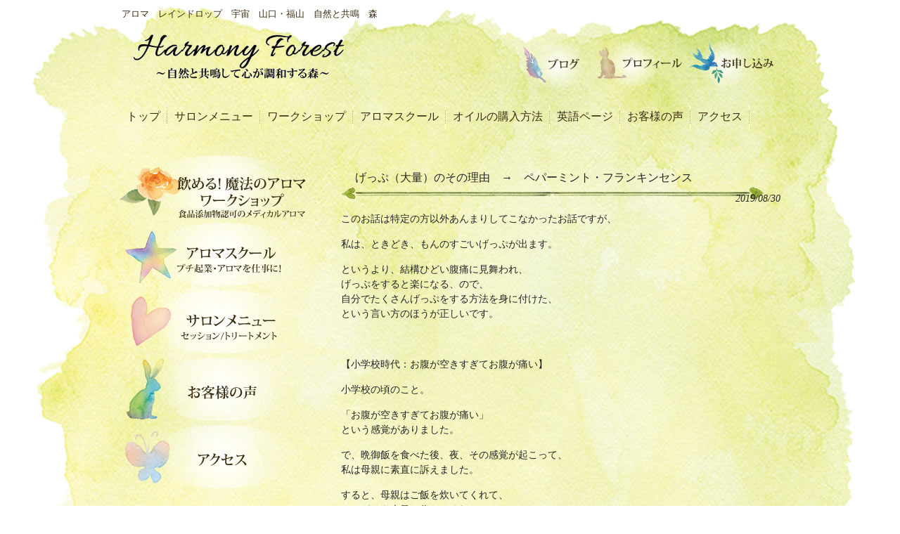

--- FILE ---
content_type: text/html; charset=UTF-8
request_url: https://infinity-harmony.com/2019/08/30/%E3%81%92%E3%81%A3%E3%81%B7%EF%BC%88%E5%A4%A7%E9%87%8F%EF%BC%89%E3%81%AE%E3%81%9D%E3%81%AE%E7%90%86%E7%94%B1%E3%80%80%E2%86%92%E3%80%80%E3%83%9A%E3%83%91%E3%83%BC%E3%83%9F%E3%83%B3%E3%83%88%E3%83%BB/
body_size: 13037
content:
<!DOCTYPE html>
<html dir="ltr" lang="ja" prefix="og: https://ogp.me/ns#">
<head>
<meta charset="UTF-8">
<meta name="viewport" content="width=device-width, user-scalable=yes, maximum-scale=1.0, minimum-scale=1.0">
<meta name="description" content="げっぷ（大量）のその理由 → ペパーミント・フランキンセンス | アロマ レインドロップ Harmony Forest 山口・福山 - アロマ　レインドロップ　宇宙　山口・福山　自然と共鳴　森">
<title>げっぷ（大量）のその理由 → ペパーミント・フランキンセンス | アロマ レインドロップ Harmony Forest 山口・福山アロマ　レインドロップ　Harmony Forest 山口・福山</title>
<link rel="profile" href="http://gmpg.org/xfn/11">
<link rel="stylesheet" type="text/css" media="all" href="https://infinity-harmony.com/wp-content/themes/smart102/style.css">
<link rel="pingback" href="https://infinity-harmony.com/xmlrpc.php">
<!--[if lt IE 9]>
<script src="https://infinity-harmony.com/wp-content/themes/smart102/js/html5.js"></script>
<script src="https://infinity-harmony.com/wp-content/themes/smart102/js/css3-mediaqueries.js"></script>
<![endif]-->

		<!-- All in One SEO 4.9.3 - aioseo.com -->
	<meta name="robots" content="max-image-preview:large" />
	<meta name="author" content="wakokoro872"/>
	<link rel="canonical" href="https://infinity-harmony.com/2019/08/30/%e3%81%92%e3%81%a3%e3%81%b7%ef%bc%88%e5%a4%a7%e9%87%8f%ef%bc%89%e3%81%ae%e3%81%9d%e3%81%ae%e7%90%86%e7%94%b1%e3%80%80%e2%86%92%e3%80%80%e3%83%9a%e3%83%91%e3%83%bc%e3%83%9f%e3%83%b3%e3%83%88%e3%83%bb/" />
	<meta name="generator" content="All in One SEO (AIOSEO) 4.9.3" />
		<meta property="og:locale" content="ja_JP" />
		<meta property="og:site_name" content="アロマ　レインドロップ　Harmony Forest 山口・福山 | アロマ　レインドロップ　宇宙　山口・福山　自然と共鳴　森" />
		<meta property="og:type" content="article" />
		<meta property="og:title" content="げっぷ（大量）のその理由 → ペパーミント・フランキンセンス | アロマ レインドロップ Harmony Forest 山口・福山" />
		<meta property="og:url" content="https://infinity-harmony.com/2019/08/30/%e3%81%92%e3%81%a3%e3%81%b7%ef%bc%88%e5%a4%a7%e9%87%8f%ef%bc%89%e3%81%ae%e3%81%9d%e3%81%ae%e7%90%86%e7%94%b1%e3%80%80%e2%86%92%e3%80%80%e3%83%9a%e3%83%91%e3%83%bc%e3%83%9f%e3%83%b3%e3%83%88%e3%83%bb/" />
		<meta property="article:published_time" content="2019-08-30T04:00:55+00:00" />
		<meta property="article:modified_time" content="2019-08-30T04:00:55+00:00" />
		<meta name="twitter:card" content="summary" />
		<meta name="twitter:title" content="げっぷ（大量）のその理由 → ペパーミント・フランキンセンス | アロマ レインドロップ Harmony Forest 山口・福山" />
		<script type="application/ld+json" class="aioseo-schema">
			{"@context":"https:\/\/schema.org","@graph":[{"@type":"Article","@id":"https:\/\/infinity-harmony.com\/2019\/08\/30\/%e3%81%92%e3%81%a3%e3%81%b7%ef%bc%88%e5%a4%a7%e9%87%8f%ef%bc%89%e3%81%ae%e3%81%9d%e3%81%ae%e7%90%86%e7%94%b1%e3%80%80%e2%86%92%e3%80%80%e3%83%9a%e3%83%91%e3%83%bc%e3%83%9f%e3%83%b3%e3%83%88%e3%83%bb\/#article","name":"\u3052\u3063\u3077\uff08\u5927\u91cf\uff09\u306e\u305d\u306e\u7406\u7531 \u2192 \u30da\u30d1\u30fc\u30df\u30f3\u30c8\u30fb\u30d5\u30e9\u30f3\u30ad\u30f3\u30bb\u30f3\u30b9 | \u30a2\u30ed\u30de \u30ec\u30a4\u30f3\u30c9\u30ed\u30c3\u30d7 Harmony Forest \u5c71\u53e3\u30fb\u798f\u5c71","headline":"\u3052\u3063\u3077\uff08\u5927\u91cf\uff09\u306e\u305d\u306e\u7406\u7531\u3000\u2192\u3000\u30da\u30d1\u30fc\u30df\u30f3\u30c8\u30fb\u30d5\u30e9\u30f3\u30ad\u30f3\u30bb\u30f3\u30b9","author":{"@id":"https:\/\/infinity-harmony.com\/author\/wakokoro872\/#author"},"publisher":{"@id":"https:\/\/infinity-harmony.com\/#organization"},"image":{"@type":"ImageObject","url":"https:\/\/infinity-harmony.com\/wp-content\/uploads\/2019\/08\/S__28164098-e1567137335133.jpg","width":100,"height":133},"datePublished":"2019-08-30T13:00:55+09:00","dateModified":"2019-08-30T13:00:55+09:00","inLanguage":"ja","mainEntityOfPage":{"@id":"https:\/\/infinity-harmony.com\/2019\/08\/30\/%e3%81%92%e3%81%a3%e3%81%b7%ef%bc%88%e5%a4%a7%e9%87%8f%ef%bc%89%e3%81%ae%e3%81%9d%e3%81%ae%e7%90%86%e7%94%b1%e3%80%80%e2%86%92%e3%80%80%e3%83%9a%e3%83%91%e3%83%bc%e3%83%9f%e3%83%b3%e3%83%88%e3%83%bb\/#webpage"},"isPartOf":{"@id":"https:\/\/infinity-harmony.com\/2019\/08\/30\/%e3%81%92%e3%81%a3%e3%81%b7%ef%bc%88%e5%a4%a7%e9%87%8f%ef%bc%89%e3%81%ae%e3%81%9d%e3%81%ae%e7%90%86%e7%94%b1%e3%80%80%e2%86%92%e3%80%80%e3%83%9a%e3%83%91%e3%83%bc%e3%83%9f%e3%83%b3%e3%83%88%e3%83%bb\/#webpage"},"articleSection":"\u3059\u3079\u3066\u306e\u30d6\u30ed\u30b0\uff08\u5168\u8a18\u4e8b\uff09, \uff74\uff6f\uff7e\uff9d\uff7c\uff6c\uff99\uff75\uff72\uff99\u5168\u822c"},{"@type":"BreadcrumbList","@id":"https:\/\/infinity-harmony.com\/2019\/08\/30\/%e3%81%92%e3%81%a3%e3%81%b7%ef%bc%88%e5%a4%a7%e9%87%8f%ef%bc%89%e3%81%ae%e3%81%9d%e3%81%ae%e7%90%86%e7%94%b1%e3%80%80%e2%86%92%e3%80%80%e3%83%9a%e3%83%91%e3%83%bc%e3%83%9f%e3%83%b3%e3%83%88%e3%83%bb\/#breadcrumblist","itemListElement":[{"@type":"ListItem","@id":"https:\/\/infinity-harmony.com#listItem","position":1,"name":"\u30db\u30fc\u30e0","item":"https:\/\/infinity-harmony.com","nextItem":{"@type":"ListItem","@id":"https:\/\/infinity-harmony.com\/category\/blog\/#listItem","name":"\u3059\u3079\u3066\u306e\u30d6\u30ed\u30b0\uff08\u5168\u8a18\u4e8b\uff09"}},{"@type":"ListItem","@id":"https:\/\/infinity-harmony.com\/category\/blog\/#listItem","position":2,"name":"\u3059\u3079\u3066\u306e\u30d6\u30ed\u30b0\uff08\u5168\u8a18\u4e8b\uff09","item":"https:\/\/infinity-harmony.com\/category\/blog\/","nextItem":{"@type":"ListItem","@id":"https:\/\/infinity-harmony.com\/2019\/08\/30\/%e3%81%92%e3%81%a3%e3%81%b7%ef%bc%88%e5%a4%a7%e9%87%8f%ef%bc%89%e3%81%ae%e3%81%9d%e3%81%ae%e7%90%86%e7%94%b1%e3%80%80%e2%86%92%e3%80%80%e3%83%9a%e3%83%91%e3%83%bc%e3%83%9f%e3%83%b3%e3%83%88%e3%83%bb\/#listItem","name":"\u3052\u3063\u3077\uff08\u5927\u91cf\uff09\u306e\u305d\u306e\u7406\u7531\u3000\u2192\u3000\u30da\u30d1\u30fc\u30df\u30f3\u30c8\u30fb\u30d5\u30e9\u30f3\u30ad\u30f3\u30bb\u30f3\u30b9"},"previousItem":{"@type":"ListItem","@id":"https:\/\/infinity-harmony.com#listItem","name":"\u30db\u30fc\u30e0"}},{"@type":"ListItem","@id":"https:\/\/infinity-harmony.com\/2019\/08\/30\/%e3%81%92%e3%81%a3%e3%81%b7%ef%bc%88%e5%a4%a7%e9%87%8f%ef%bc%89%e3%81%ae%e3%81%9d%e3%81%ae%e7%90%86%e7%94%b1%e3%80%80%e2%86%92%e3%80%80%e3%83%9a%e3%83%91%e3%83%bc%e3%83%9f%e3%83%b3%e3%83%88%e3%83%bb\/#listItem","position":3,"name":"\u3052\u3063\u3077\uff08\u5927\u91cf\uff09\u306e\u305d\u306e\u7406\u7531\u3000\u2192\u3000\u30da\u30d1\u30fc\u30df\u30f3\u30c8\u30fb\u30d5\u30e9\u30f3\u30ad\u30f3\u30bb\u30f3\u30b9","previousItem":{"@type":"ListItem","@id":"https:\/\/infinity-harmony.com\/category\/blog\/#listItem","name":"\u3059\u3079\u3066\u306e\u30d6\u30ed\u30b0\uff08\u5168\u8a18\u4e8b\uff09"}}]},{"@type":"Organization","@id":"https:\/\/infinity-harmony.com\/#organization","name":"\u30a2\u30ed\u30de\u3000\u30ec\u30a4\u30f3\u30c9\u30ed\u30c3\u30d7\u3000Harmony Forest \u5c71\u53e3\u30fb\u798f\u5c71","description":"\u30a2\u30ed\u30de\u3000\u30ec\u30a4\u30f3\u30c9\u30ed\u30c3\u30d7\u3000\u5b87\u5b99\u3000\u5c71\u53e3\u30fb\u798f\u5c71\u3000\u81ea\u7136\u3068\u5171\u9cf4\u3000\u68ee","url":"https:\/\/infinity-harmony.com\/"},{"@type":"Person","@id":"https:\/\/infinity-harmony.com\/author\/wakokoro872\/#author","url":"https:\/\/infinity-harmony.com\/author\/wakokoro872\/","name":"wakokoro872","image":{"@type":"ImageObject","@id":"https:\/\/infinity-harmony.com\/2019\/08\/30\/%e3%81%92%e3%81%a3%e3%81%b7%ef%bc%88%e5%a4%a7%e9%87%8f%ef%bc%89%e3%81%ae%e3%81%9d%e3%81%ae%e7%90%86%e7%94%b1%e3%80%80%e2%86%92%e3%80%80%e3%83%9a%e3%83%91%e3%83%bc%e3%83%9f%e3%83%b3%e3%83%88%e3%83%bb\/#authorImage","url":"https:\/\/secure.gravatar.com\/avatar\/c374752e0c6886489d538c1d5094da8ed5a4ba65a84112b0ebd85a2d31bf57bf?s=96&d=mm&r=g","width":96,"height":96,"caption":"wakokoro872"}},{"@type":"WebPage","@id":"https:\/\/infinity-harmony.com\/2019\/08\/30\/%e3%81%92%e3%81%a3%e3%81%b7%ef%bc%88%e5%a4%a7%e9%87%8f%ef%bc%89%e3%81%ae%e3%81%9d%e3%81%ae%e7%90%86%e7%94%b1%e3%80%80%e2%86%92%e3%80%80%e3%83%9a%e3%83%91%e3%83%bc%e3%83%9f%e3%83%b3%e3%83%88%e3%83%bb\/#webpage","url":"https:\/\/infinity-harmony.com\/2019\/08\/30\/%e3%81%92%e3%81%a3%e3%81%b7%ef%bc%88%e5%a4%a7%e9%87%8f%ef%bc%89%e3%81%ae%e3%81%9d%e3%81%ae%e7%90%86%e7%94%b1%e3%80%80%e2%86%92%e3%80%80%e3%83%9a%e3%83%91%e3%83%bc%e3%83%9f%e3%83%b3%e3%83%88%e3%83%bb\/","name":"\u3052\u3063\u3077\uff08\u5927\u91cf\uff09\u306e\u305d\u306e\u7406\u7531 \u2192 \u30da\u30d1\u30fc\u30df\u30f3\u30c8\u30fb\u30d5\u30e9\u30f3\u30ad\u30f3\u30bb\u30f3\u30b9 | \u30a2\u30ed\u30de \u30ec\u30a4\u30f3\u30c9\u30ed\u30c3\u30d7 Harmony Forest \u5c71\u53e3\u30fb\u798f\u5c71","inLanguage":"ja","isPartOf":{"@id":"https:\/\/infinity-harmony.com\/#website"},"breadcrumb":{"@id":"https:\/\/infinity-harmony.com\/2019\/08\/30\/%e3%81%92%e3%81%a3%e3%81%b7%ef%bc%88%e5%a4%a7%e9%87%8f%ef%bc%89%e3%81%ae%e3%81%9d%e3%81%ae%e7%90%86%e7%94%b1%e3%80%80%e2%86%92%e3%80%80%e3%83%9a%e3%83%91%e3%83%bc%e3%83%9f%e3%83%b3%e3%83%88%e3%83%bb\/#breadcrumblist"},"author":{"@id":"https:\/\/infinity-harmony.com\/author\/wakokoro872\/#author"},"creator":{"@id":"https:\/\/infinity-harmony.com\/author\/wakokoro872\/#author"},"image":{"@type":"ImageObject","url":"https:\/\/infinity-harmony.com\/wp-content\/uploads\/2019\/08\/S__28164098-e1567137335133.jpg","@id":"https:\/\/infinity-harmony.com\/2019\/08\/30\/%e3%81%92%e3%81%a3%e3%81%b7%ef%bc%88%e5%a4%a7%e9%87%8f%ef%bc%89%e3%81%ae%e3%81%9d%e3%81%ae%e7%90%86%e7%94%b1%e3%80%80%e2%86%92%e3%80%80%e3%83%9a%e3%83%91%e3%83%bc%e3%83%9f%e3%83%b3%e3%83%88%e3%83%bb\/#mainImage","width":100,"height":133},"primaryImageOfPage":{"@id":"https:\/\/infinity-harmony.com\/2019\/08\/30\/%e3%81%92%e3%81%a3%e3%81%b7%ef%bc%88%e5%a4%a7%e9%87%8f%ef%bc%89%e3%81%ae%e3%81%9d%e3%81%ae%e7%90%86%e7%94%b1%e3%80%80%e2%86%92%e3%80%80%e3%83%9a%e3%83%91%e3%83%bc%e3%83%9f%e3%83%b3%e3%83%88%e3%83%bb\/#mainImage"},"datePublished":"2019-08-30T13:00:55+09:00","dateModified":"2019-08-30T13:00:55+09:00"},{"@type":"WebSite","@id":"https:\/\/infinity-harmony.com\/#website","url":"https:\/\/infinity-harmony.com\/","name":"\u30a2\u30ed\u30de\u3000\u30ec\u30a4\u30f3\u30c9\u30ed\u30c3\u30d7\u3000Harmony Forest \u5c71\u53e3\u30fb\u798f\u5c71","description":"\u30a2\u30ed\u30de\u3000\u30ec\u30a4\u30f3\u30c9\u30ed\u30c3\u30d7\u3000\u5b87\u5b99\u3000\u5c71\u53e3\u30fb\u798f\u5c71\u3000\u81ea\u7136\u3068\u5171\u9cf4\u3000\u68ee","inLanguage":"ja","publisher":{"@id":"https:\/\/infinity-harmony.com\/#organization"}}]}
		</script>
		<!-- All in One SEO -->

<script type="text/javascript" id="wpp-js" src="https://infinity-harmony.com/wp-content/plugins/wordpress-popular-posts/assets/js/wpp.min.js?ver=7.3.6" data-sampling="0" data-sampling-rate="100" data-api-url="https://infinity-harmony.com/wp-json/wordpress-popular-posts" data-post-id="2933" data-token="fa0c7f55e0" data-lang="0" data-debug="0"></script>
<link rel="alternate" title="oEmbed (JSON)" type="application/json+oembed" href="https://infinity-harmony.com/wp-json/oembed/1.0/embed?url=https%3A%2F%2Finfinity-harmony.com%2F2019%2F08%2F30%2F%25e3%2581%2592%25e3%2581%25a3%25e3%2581%25b7%25ef%25bc%2588%25e5%25a4%25a7%25e9%2587%258f%25ef%25bc%2589%25e3%2581%25ae%25e3%2581%259d%25e3%2581%25ae%25e7%2590%2586%25e7%2594%25b1%25e3%2580%2580%25e2%2586%2592%25e3%2580%2580%25e3%2583%259a%25e3%2583%2591%25e3%2583%25bc%25e3%2583%259f%25e3%2583%25b3%25e3%2583%2588%25e3%2583%25bb%2F" />
<link rel="alternate" title="oEmbed (XML)" type="text/xml+oembed" href="https://infinity-harmony.com/wp-json/oembed/1.0/embed?url=https%3A%2F%2Finfinity-harmony.com%2F2019%2F08%2F30%2F%25e3%2581%2592%25e3%2581%25a3%25e3%2581%25b7%25ef%25bc%2588%25e5%25a4%25a7%25e9%2587%258f%25ef%25bc%2589%25e3%2581%25ae%25e3%2581%259d%25e3%2581%25ae%25e7%2590%2586%25e7%2594%25b1%25e3%2580%2580%25e2%2586%2592%25e3%2580%2580%25e3%2583%259a%25e3%2583%2591%25e3%2583%25bc%25e3%2583%259f%25e3%2583%25b3%25e3%2583%2588%25e3%2583%25bb%2F&#038;format=xml" />
<style id='wp-img-auto-sizes-contain-inline-css' type='text/css'>
img:is([sizes=auto i],[sizes^="auto," i]){contain-intrinsic-size:3000px 1500px}
/*# sourceURL=wp-img-auto-sizes-contain-inline-css */
</style>
<style id='wp-emoji-styles-inline-css' type='text/css'>

	img.wp-smiley, img.emoji {
		display: inline !important;
		border: none !important;
		box-shadow: none !important;
		height: 1em !important;
		width: 1em !important;
		margin: 0 0.07em !important;
		vertical-align: -0.1em !important;
		background: none !important;
		padding: 0 !important;
	}
/*# sourceURL=wp-emoji-styles-inline-css */
</style>
<style id='wp-block-library-inline-css' type='text/css'>
:root{--wp-block-synced-color:#7a00df;--wp-block-synced-color--rgb:122,0,223;--wp-bound-block-color:var(--wp-block-synced-color);--wp-editor-canvas-background:#ddd;--wp-admin-theme-color:#007cba;--wp-admin-theme-color--rgb:0,124,186;--wp-admin-theme-color-darker-10:#006ba1;--wp-admin-theme-color-darker-10--rgb:0,107,160.5;--wp-admin-theme-color-darker-20:#005a87;--wp-admin-theme-color-darker-20--rgb:0,90,135;--wp-admin-border-width-focus:2px}@media (min-resolution:192dpi){:root{--wp-admin-border-width-focus:1.5px}}.wp-element-button{cursor:pointer}:root .has-very-light-gray-background-color{background-color:#eee}:root .has-very-dark-gray-background-color{background-color:#313131}:root .has-very-light-gray-color{color:#eee}:root .has-very-dark-gray-color{color:#313131}:root .has-vivid-green-cyan-to-vivid-cyan-blue-gradient-background{background:linear-gradient(135deg,#00d084,#0693e3)}:root .has-purple-crush-gradient-background{background:linear-gradient(135deg,#34e2e4,#4721fb 50%,#ab1dfe)}:root .has-hazy-dawn-gradient-background{background:linear-gradient(135deg,#faaca8,#dad0ec)}:root .has-subdued-olive-gradient-background{background:linear-gradient(135deg,#fafae1,#67a671)}:root .has-atomic-cream-gradient-background{background:linear-gradient(135deg,#fdd79a,#004a59)}:root .has-nightshade-gradient-background{background:linear-gradient(135deg,#330968,#31cdcf)}:root .has-midnight-gradient-background{background:linear-gradient(135deg,#020381,#2874fc)}:root{--wp--preset--font-size--normal:16px;--wp--preset--font-size--huge:42px}.has-regular-font-size{font-size:1em}.has-larger-font-size{font-size:2.625em}.has-normal-font-size{font-size:var(--wp--preset--font-size--normal)}.has-huge-font-size{font-size:var(--wp--preset--font-size--huge)}.has-text-align-center{text-align:center}.has-text-align-left{text-align:left}.has-text-align-right{text-align:right}.has-fit-text{white-space:nowrap!important}#end-resizable-editor-section{display:none}.aligncenter{clear:both}.items-justified-left{justify-content:flex-start}.items-justified-center{justify-content:center}.items-justified-right{justify-content:flex-end}.items-justified-space-between{justify-content:space-between}.screen-reader-text{border:0;clip-path:inset(50%);height:1px;margin:-1px;overflow:hidden;padding:0;position:absolute;width:1px;word-wrap:normal!important}.screen-reader-text:focus{background-color:#ddd;clip-path:none;color:#444;display:block;font-size:1em;height:auto;left:5px;line-height:normal;padding:15px 23px 14px;text-decoration:none;top:5px;width:auto;z-index:100000}html :where(.has-border-color){border-style:solid}html :where([style*=border-top-color]){border-top-style:solid}html :where([style*=border-right-color]){border-right-style:solid}html :where([style*=border-bottom-color]){border-bottom-style:solid}html :where([style*=border-left-color]){border-left-style:solid}html :where([style*=border-width]){border-style:solid}html :where([style*=border-top-width]){border-top-style:solid}html :where([style*=border-right-width]){border-right-style:solid}html :where([style*=border-bottom-width]){border-bottom-style:solid}html :where([style*=border-left-width]){border-left-style:solid}html :where(img[class*=wp-image-]){height:auto;max-width:100%}:where(figure){margin:0 0 1em}html :where(.is-position-sticky){--wp-admin--admin-bar--position-offset:var(--wp-admin--admin-bar--height,0px)}@media screen and (max-width:600px){html :where(.is-position-sticky){--wp-admin--admin-bar--position-offset:0px}}

/*# sourceURL=wp-block-library-inline-css */
</style><style id='wp-block-latest-posts-inline-css' type='text/css'>
.wp-block-latest-posts{box-sizing:border-box}.wp-block-latest-posts.alignleft{margin-right:2em}.wp-block-latest-posts.alignright{margin-left:2em}.wp-block-latest-posts.wp-block-latest-posts__list{list-style:none}.wp-block-latest-posts.wp-block-latest-posts__list li{clear:both;overflow-wrap:break-word}.wp-block-latest-posts.is-grid{display:flex;flex-wrap:wrap}.wp-block-latest-posts.is-grid li{margin:0 1.25em 1.25em 0;width:100%}@media (min-width:600px){.wp-block-latest-posts.columns-2 li{width:calc(50% - .625em)}.wp-block-latest-posts.columns-2 li:nth-child(2n){margin-right:0}.wp-block-latest-posts.columns-3 li{width:calc(33.33333% - .83333em)}.wp-block-latest-posts.columns-3 li:nth-child(3n){margin-right:0}.wp-block-latest-posts.columns-4 li{width:calc(25% - .9375em)}.wp-block-latest-posts.columns-4 li:nth-child(4n){margin-right:0}.wp-block-latest-posts.columns-5 li{width:calc(20% - 1em)}.wp-block-latest-posts.columns-5 li:nth-child(5n){margin-right:0}.wp-block-latest-posts.columns-6 li{width:calc(16.66667% - 1.04167em)}.wp-block-latest-posts.columns-6 li:nth-child(6n){margin-right:0}}:root :where(.wp-block-latest-posts.is-grid){padding:0}:root :where(.wp-block-latest-posts.wp-block-latest-posts__list){padding-left:0}.wp-block-latest-posts__post-author,.wp-block-latest-posts__post-date{display:block;font-size:.8125em}.wp-block-latest-posts__post-excerpt,.wp-block-latest-posts__post-full-content{margin-bottom:1em;margin-top:.5em}.wp-block-latest-posts__featured-image a{display:inline-block}.wp-block-latest-posts__featured-image img{height:auto;max-width:100%;width:auto}.wp-block-latest-posts__featured-image.alignleft{float:left;margin-right:1em}.wp-block-latest-posts__featured-image.alignright{float:right;margin-left:1em}.wp-block-latest-posts__featured-image.aligncenter{margin-bottom:1em;text-align:center}
/*# sourceURL=https://infinity-harmony.com/wp-includes/blocks/latest-posts/style.min.css */
</style>
<style id='global-styles-inline-css' type='text/css'>
:root{--wp--preset--aspect-ratio--square: 1;--wp--preset--aspect-ratio--4-3: 4/3;--wp--preset--aspect-ratio--3-4: 3/4;--wp--preset--aspect-ratio--3-2: 3/2;--wp--preset--aspect-ratio--2-3: 2/3;--wp--preset--aspect-ratio--16-9: 16/9;--wp--preset--aspect-ratio--9-16: 9/16;--wp--preset--color--black: #000000;--wp--preset--color--cyan-bluish-gray: #abb8c3;--wp--preset--color--white: #ffffff;--wp--preset--color--pale-pink: #f78da7;--wp--preset--color--vivid-red: #cf2e2e;--wp--preset--color--luminous-vivid-orange: #ff6900;--wp--preset--color--luminous-vivid-amber: #fcb900;--wp--preset--color--light-green-cyan: #7bdcb5;--wp--preset--color--vivid-green-cyan: #00d084;--wp--preset--color--pale-cyan-blue: #8ed1fc;--wp--preset--color--vivid-cyan-blue: #0693e3;--wp--preset--color--vivid-purple: #9b51e0;--wp--preset--gradient--vivid-cyan-blue-to-vivid-purple: linear-gradient(135deg,rgb(6,147,227) 0%,rgb(155,81,224) 100%);--wp--preset--gradient--light-green-cyan-to-vivid-green-cyan: linear-gradient(135deg,rgb(122,220,180) 0%,rgb(0,208,130) 100%);--wp--preset--gradient--luminous-vivid-amber-to-luminous-vivid-orange: linear-gradient(135deg,rgb(252,185,0) 0%,rgb(255,105,0) 100%);--wp--preset--gradient--luminous-vivid-orange-to-vivid-red: linear-gradient(135deg,rgb(255,105,0) 0%,rgb(207,46,46) 100%);--wp--preset--gradient--very-light-gray-to-cyan-bluish-gray: linear-gradient(135deg,rgb(238,238,238) 0%,rgb(169,184,195) 100%);--wp--preset--gradient--cool-to-warm-spectrum: linear-gradient(135deg,rgb(74,234,220) 0%,rgb(151,120,209) 20%,rgb(207,42,186) 40%,rgb(238,44,130) 60%,rgb(251,105,98) 80%,rgb(254,248,76) 100%);--wp--preset--gradient--blush-light-purple: linear-gradient(135deg,rgb(255,206,236) 0%,rgb(152,150,240) 100%);--wp--preset--gradient--blush-bordeaux: linear-gradient(135deg,rgb(254,205,165) 0%,rgb(254,45,45) 50%,rgb(107,0,62) 100%);--wp--preset--gradient--luminous-dusk: linear-gradient(135deg,rgb(255,203,112) 0%,rgb(199,81,192) 50%,rgb(65,88,208) 100%);--wp--preset--gradient--pale-ocean: linear-gradient(135deg,rgb(255,245,203) 0%,rgb(182,227,212) 50%,rgb(51,167,181) 100%);--wp--preset--gradient--electric-grass: linear-gradient(135deg,rgb(202,248,128) 0%,rgb(113,206,126) 100%);--wp--preset--gradient--midnight: linear-gradient(135deg,rgb(2,3,129) 0%,rgb(40,116,252) 100%);--wp--preset--font-size--small: 13px;--wp--preset--font-size--medium: 20px;--wp--preset--font-size--large: 36px;--wp--preset--font-size--x-large: 42px;--wp--preset--spacing--20: 0.44rem;--wp--preset--spacing--30: 0.67rem;--wp--preset--spacing--40: 1rem;--wp--preset--spacing--50: 1.5rem;--wp--preset--spacing--60: 2.25rem;--wp--preset--spacing--70: 3.38rem;--wp--preset--spacing--80: 5.06rem;--wp--preset--shadow--natural: 6px 6px 9px rgba(0, 0, 0, 0.2);--wp--preset--shadow--deep: 12px 12px 50px rgba(0, 0, 0, 0.4);--wp--preset--shadow--sharp: 6px 6px 0px rgba(0, 0, 0, 0.2);--wp--preset--shadow--outlined: 6px 6px 0px -3px rgb(255, 255, 255), 6px 6px rgb(0, 0, 0);--wp--preset--shadow--crisp: 6px 6px 0px rgb(0, 0, 0);}:where(.is-layout-flex){gap: 0.5em;}:where(.is-layout-grid){gap: 0.5em;}body .is-layout-flex{display: flex;}.is-layout-flex{flex-wrap: wrap;align-items: center;}.is-layout-flex > :is(*, div){margin: 0;}body .is-layout-grid{display: grid;}.is-layout-grid > :is(*, div){margin: 0;}:where(.wp-block-columns.is-layout-flex){gap: 2em;}:where(.wp-block-columns.is-layout-grid){gap: 2em;}:where(.wp-block-post-template.is-layout-flex){gap: 1.25em;}:where(.wp-block-post-template.is-layout-grid){gap: 1.25em;}.has-black-color{color: var(--wp--preset--color--black) !important;}.has-cyan-bluish-gray-color{color: var(--wp--preset--color--cyan-bluish-gray) !important;}.has-white-color{color: var(--wp--preset--color--white) !important;}.has-pale-pink-color{color: var(--wp--preset--color--pale-pink) !important;}.has-vivid-red-color{color: var(--wp--preset--color--vivid-red) !important;}.has-luminous-vivid-orange-color{color: var(--wp--preset--color--luminous-vivid-orange) !important;}.has-luminous-vivid-amber-color{color: var(--wp--preset--color--luminous-vivid-amber) !important;}.has-light-green-cyan-color{color: var(--wp--preset--color--light-green-cyan) !important;}.has-vivid-green-cyan-color{color: var(--wp--preset--color--vivid-green-cyan) !important;}.has-pale-cyan-blue-color{color: var(--wp--preset--color--pale-cyan-blue) !important;}.has-vivid-cyan-blue-color{color: var(--wp--preset--color--vivid-cyan-blue) !important;}.has-vivid-purple-color{color: var(--wp--preset--color--vivid-purple) !important;}.has-black-background-color{background-color: var(--wp--preset--color--black) !important;}.has-cyan-bluish-gray-background-color{background-color: var(--wp--preset--color--cyan-bluish-gray) !important;}.has-white-background-color{background-color: var(--wp--preset--color--white) !important;}.has-pale-pink-background-color{background-color: var(--wp--preset--color--pale-pink) !important;}.has-vivid-red-background-color{background-color: var(--wp--preset--color--vivid-red) !important;}.has-luminous-vivid-orange-background-color{background-color: var(--wp--preset--color--luminous-vivid-orange) !important;}.has-luminous-vivid-amber-background-color{background-color: var(--wp--preset--color--luminous-vivid-amber) !important;}.has-light-green-cyan-background-color{background-color: var(--wp--preset--color--light-green-cyan) !important;}.has-vivid-green-cyan-background-color{background-color: var(--wp--preset--color--vivid-green-cyan) !important;}.has-pale-cyan-blue-background-color{background-color: var(--wp--preset--color--pale-cyan-blue) !important;}.has-vivid-cyan-blue-background-color{background-color: var(--wp--preset--color--vivid-cyan-blue) !important;}.has-vivid-purple-background-color{background-color: var(--wp--preset--color--vivid-purple) !important;}.has-black-border-color{border-color: var(--wp--preset--color--black) !important;}.has-cyan-bluish-gray-border-color{border-color: var(--wp--preset--color--cyan-bluish-gray) !important;}.has-white-border-color{border-color: var(--wp--preset--color--white) !important;}.has-pale-pink-border-color{border-color: var(--wp--preset--color--pale-pink) !important;}.has-vivid-red-border-color{border-color: var(--wp--preset--color--vivid-red) !important;}.has-luminous-vivid-orange-border-color{border-color: var(--wp--preset--color--luminous-vivid-orange) !important;}.has-luminous-vivid-amber-border-color{border-color: var(--wp--preset--color--luminous-vivid-amber) !important;}.has-light-green-cyan-border-color{border-color: var(--wp--preset--color--light-green-cyan) !important;}.has-vivid-green-cyan-border-color{border-color: var(--wp--preset--color--vivid-green-cyan) !important;}.has-pale-cyan-blue-border-color{border-color: var(--wp--preset--color--pale-cyan-blue) !important;}.has-vivid-cyan-blue-border-color{border-color: var(--wp--preset--color--vivid-cyan-blue) !important;}.has-vivid-purple-border-color{border-color: var(--wp--preset--color--vivid-purple) !important;}.has-vivid-cyan-blue-to-vivid-purple-gradient-background{background: var(--wp--preset--gradient--vivid-cyan-blue-to-vivid-purple) !important;}.has-light-green-cyan-to-vivid-green-cyan-gradient-background{background: var(--wp--preset--gradient--light-green-cyan-to-vivid-green-cyan) !important;}.has-luminous-vivid-amber-to-luminous-vivid-orange-gradient-background{background: var(--wp--preset--gradient--luminous-vivid-amber-to-luminous-vivid-orange) !important;}.has-luminous-vivid-orange-to-vivid-red-gradient-background{background: var(--wp--preset--gradient--luminous-vivid-orange-to-vivid-red) !important;}.has-very-light-gray-to-cyan-bluish-gray-gradient-background{background: var(--wp--preset--gradient--very-light-gray-to-cyan-bluish-gray) !important;}.has-cool-to-warm-spectrum-gradient-background{background: var(--wp--preset--gradient--cool-to-warm-spectrum) !important;}.has-blush-light-purple-gradient-background{background: var(--wp--preset--gradient--blush-light-purple) !important;}.has-blush-bordeaux-gradient-background{background: var(--wp--preset--gradient--blush-bordeaux) !important;}.has-luminous-dusk-gradient-background{background: var(--wp--preset--gradient--luminous-dusk) !important;}.has-pale-ocean-gradient-background{background: var(--wp--preset--gradient--pale-ocean) !important;}.has-electric-grass-gradient-background{background: var(--wp--preset--gradient--electric-grass) !important;}.has-midnight-gradient-background{background: var(--wp--preset--gradient--midnight) !important;}.has-small-font-size{font-size: var(--wp--preset--font-size--small) !important;}.has-medium-font-size{font-size: var(--wp--preset--font-size--medium) !important;}.has-large-font-size{font-size: var(--wp--preset--font-size--large) !important;}.has-x-large-font-size{font-size: var(--wp--preset--font-size--x-large) !important;}
/*# sourceURL=global-styles-inline-css */
</style>

<style id='classic-theme-styles-inline-css' type='text/css'>
/*! This file is auto-generated */
.wp-block-button__link{color:#fff;background-color:#32373c;border-radius:9999px;box-shadow:none;text-decoration:none;padding:calc(.667em + 2px) calc(1.333em + 2px);font-size:1.125em}.wp-block-file__button{background:#32373c;color:#fff;text-decoration:none}
/*# sourceURL=/wp-includes/css/classic-themes.min.css */
</style>
<link rel='stylesheet' id='wordpress-popular-posts-css-css' href='https://infinity-harmony.com/wp-content/plugins/wordpress-popular-posts/assets/css/wpp.css?ver=7.3.6' type='text/css' media='all' />
<link rel="https://api.w.org/" href="https://infinity-harmony.com/wp-json/" /><link rel="alternate" title="JSON" type="application/json" href="https://infinity-harmony.com/wp-json/wp/v2/posts/2933" /><link rel="EditURI" type="application/rsd+xml" title="RSD" href="https://infinity-harmony.com/xmlrpc.php?rsd" />
<link rel='shortlink' href='https://infinity-harmony.com/?p=2933' />
            <style id="wpp-loading-animation-styles">@-webkit-keyframes bgslide{from{background-position-x:0}to{background-position-x:-200%}}@keyframes bgslide{from{background-position-x:0}to{background-position-x:-200%}}.wpp-widget-block-placeholder,.wpp-shortcode-placeholder{margin:0 auto;width:60px;height:3px;background:#dd3737;background:linear-gradient(90deg,#dd3737 0%,#571313 10%,#dd3737 100%);background-size:200% auto;border-radius:3px;-webkit-animation:bgslide 1s infinite linear;animation:bgslide 1s infinite linear}</style>
            <script src="https://infinity-harmony.com/wp-content/themes/smart102/js/script.js"></script>
</head>
<body>
<header id="header" role="banner">
	<div class="inner">
		<hgroup>
			<h1>アロマ　レインドロップ　宇宙　山口・福山　自然と共鳴　森</h1>
      <h2><a href="https://infinity-harmony.com/" title="アロマ　レインドロップ　Harmony Forest 山口・福山" rel="home"><img src="http://infinity-harmony.com/wp-content/uploads/2016/11/logo-3.gif" width="300px"></a></h2>
    </hgroup><div id="topmenu"><a href="http://ws.formzu.net/fgen/S70437216/" target="_blank"><img src="http://infinity-harmony.com/wp-content/uploads/2016/11/contact-3.png" width="120px"></a><a href="/profile"><img src="http://infinity-harmony.com/wp-content/uploads/2016/11/profile-3.png" width="120px"></a><a href="http://harmonyforest88.seesaa.net/" target="_blank"><img src="http://infinity-harmony.com/wp-content/uploads/2016/11/blog-6.png" width="98px" class="blogmenu"></a></div>
	</div>
</header>

  <nav id="mainNav">
    <div class="inner">
    <a class="menu" id="menu"><span>MENU</span></a>
		<div class="panel">   
    <ul><li id="menu-item-41" class="menu-item menu-item-type-custom menu-item-object-custom menu-item-home menu-item-41"><a href="http://infinity-harmony.com"><span>トップ</span></a></li>
<li id="menu-item-39" class="menu-item menu-item-type-post_type menu-item-object-page menu-item-39"><a href="https://infinity-harmony.com/menu/"><span>サロンメニュー</span></a></li>
<li id="menu-item-38" class="menu-item menu-item-type-post_type menu-item-object-page menu-item-38"><a href="https://infinity-harmony.com/ws/"><span>ワークショップ</span></a></li>
<li id="menu-item-34" class="menu-item menu-item-type-post_type menu-item-object-page menu-item-34"><a href="https://infinity-harmony.com/school/"><span>アロマスクール</span></a></li>
<li id="menu-item-44" class="menu-item menu-item-type-post_type menu-item-object-page menu-item-44"><a href="https://infinity-harmony.com/order/"><span>オイルの購入方法</span></a></li>
<li id="menu-item-1378" class="menu-item menu-item-type-post_type menu-item-object-page menu-item-1378"><a href="https://infinity-harmony.com/english/"><span>英語ページ</span></a></li>
<li id="menu-item-36" class="menu-item menu-item-type-post_type menu-item-object-page menu-item-36"><a href="https://infinity-harmony.com/voice/"><span>お客様の声</span></a></li>
<li id="menu-item-50" class="menu-item menu-item-type-post_type menu-item-object-page menu-item-50"><a href="https://infinity-harmony.com/access/"><span>アクセス</span></a></li>
</ul>   
    </div>
    </div>
  </nav><div id="wrapper">

<div id="content">
<section>
		<article id="post-2933" class="content">
	  <header>  	
      <h2 class="title first"><span>げっぷ（大量）のその理由　→　ペパーミント・フランキンセンス</span></h2>   
      <p class="dateLabel"><time datetime="2019-08-30">2019/08/30</time>  
    </header>
    <div class="post">
		<p><span style="font-family: arial,helvetica,sans-serif;">このお話は特定の方以外あんまりしてこなかったお話ですが、</span></p>
<p><span style="font-family: arial,helvetica,sans-serif;">私は、ときどき、もんのすごいげっぷが出ます。</span></p>
<p><span style="font-family: arial,helvetica,sans-serif;">というより、結構ひどい腹痛に見舞われ、<br />
</span><span style="font-family: arial,helvetica,sans-serif;">げっぷをすると楽になる、ので、<br />
</span><span style="font-family: arial,helvetica,sans-serif;">自分でたくさんげっぷをする方法を身に付けた、<br />
</span><span style="font-family: arial,helvetica,sans-serif;">という言い方のほうが正しいです。</span></p>
<p>&nbsp;</p>
<p><span style="font-family: arial,helvetica,sans-serif;">【小学校時代：お腹が空きすぎてお腹が痛い】</span></p>
<p><span style="font-family: arial,helvetica,sans-serif;">小学校の頃のこと。</span></p>
<p><span style="font-family: arial,helvetica,sans-serif;">「お腹が空きすぎてお腹が痛い」<br />
</span><span style="font-family: arial,helvetica,sans-serif;">という感覚がありました。</span></p>
<p><span style="font-family: arial,helvetica,sans-serif;">で、晩御飯を食べた後、夜、その感覚が起こって、<br />
</span><span style="font-family: arial,helvetica,sans-serif;">私は母親に素直に訴えました。</span></p>
<p><span style="font-family: arial,helvetica,sans-serif;">すると、母親はご飯を炊いてくれて、<br />
</span><span style="font-family: arial,helvetica,sans-serif;">おにぎりを大量に作ってくれ、<br />
</span><span style="font-family: arial,helvetica,sans-serif;">私はそのとき6個くらい食べました。</span></p>
<p>&nbsp;</p>
<p><span style="font-family: arial,helvetica,sans-serif;">（後で聞いたら母は不審に思い、心配したそうです）</span></p>
<p>&nbsp;</p>
<p><span style="font-family: arial,helvetica,sans-serif;">当時の私は、「食べれば治る」と思っていたので、<br />
</span><span style="font-family: arial,helvetica,sans-serif;">「食べた」のですが、その腹痛は一向に良くなりません。<br />
要</span><span style="font-family: arial,helvetica,sans-serif;">は、食べても食べても「お腹が空きすぎてお腹が痛い」<br />
</span><span style="font-family: arial,helvetica,sans-serif;">状態でした。</span></p>
<p>&nbsp;</p>
<p>&nbsp;</p>
<p><span style="font-family: arial,helvetica,sans-serif;">【お水を飲むと治る？】</span></p>
<p><span style="font-family: arial,helvetica,sans-serif;">当時、原因不明のこの腹痛は、学校にいるときになると一番厄介でした。</span></p>
<p><span style="font-family: arial,helvetica,sans-serif;">この唯一の対処法は「横になる」<br />
</span><span style="font-family: arial,helvetica,sans-serif;">だったのですが、当時の私は「保健室に行く」<br />
</span><span style="font-family: arial,helvetica,sans-serif;">などという発想はなく、<br />
</span><span style="font-family: arial,helvetica,sans-serif;">ただひたすら、苦しみに耐えながら下校時間を待つ、<br />
</span><span style="font-family: arial,helvetica,sans-serif;">だけでした。</span></p>
<p>&nbsp;</p>
<p><span style="font-family: arial,helvetica,sans-serif;">でも、なんと、テレビで</span></p>
<p><span style="font-family: arial,helvetica,sans-serif;">「空腹によるお腹の痛みは、空腹によるものではない。<br />
</span><span style="font-family: arial,helvetica,sans-serif;">実際にそんな症状があり、そんなときはお水を飲むといい！」</span></p>
<p><span style="font-family: arial,helvetica,sans-serif;">とお医者さんが話していたのです！！！</span></p>
<p><span style="font-family: arial,helvetica,sans-serif;">当時、私は、これじゃーーー！！！！<br />
</span><span style="font-family: arial,helvetica,sans-serif;">と思って、すぐさま実行しましたが、<br />
</span><span style="font-family: arial,helvetica,sans-serif;">全く効果はありませんでした。</span></p>
<p>&nbsp;</p>
<p>&nbsp;</p>
<p><span style="font-family: arial,helvetica,sans-serif;">【空気嚥下症】</span></p>
<p><span style="font-family: arial,helvetica,sans-serif;">これって、呑気症＝空気嚥下症とも呼ばれ、<br />
</span><span style="font-family: arial,helvetica,sans-serif;">大量に空気を飲み込んでしまうことで、大量のげっぷが出て、<br />
</span><span style="font-family: arial,helvetica,sans-serif;">その原因はストレスーーー</span></p>
<p><span style="font-family: arial,helvetica,sans-serif;">『自分を愛して』リズ・ブルボー署によると、</span></p>
<p><span style="font-family: arial,helvetica,sans-serif;">誰かのことをなんとかしようとしすぎ</span></p>
<p><span style="font-family: arial,helvetica,sans-serif;">によるもの<br />
</span><span style="font-family: arial,helvetica,sans-serif;">ということがわかりました。</span></p>
<p>&nbsp;</p>
<p><span style="font-family: arial,helvetica,sans-serif;">けれど、、、、</span></p>
<p><img fetchpriority="high" decoding="async" class="wp-image-2934 alignleft" src="http://infinity-harmony.com/wp-content/uploads/2019/08/S__28164098.jpg" alt="" width="251" height="334" /></p>
<p>&nbsp;</p>
<p>&nbsp;</p>
<p>&nbsp;</p>
<p>&nbsp;</p>
<p>&nbsp;</p>
<p>&nbsp;</p>
<p>&nbsp;</p>
<p>&nbsp;</p>
<p>&nbsp;</p>
<p>&nbsp;</p>
<p>&nbsp;</p>
<p>&nbsp;</p>
<p><span style="font-family: arial,helvetica,sans-serif;">【新たな再発見】</span></p>
<p><span style="font-family: arial,helvetica,sans-serif;">つい最近、「オーラの泉」の菅野美穂さんの動画を見ていたとき、</span></p>
<p><span style="font-family: arial,helvetica,sans-serif;">美輪明宏さんと江原さんが、ぽろっと答えを言ってくれました。</span></p>
<p>&nbsp;</p>
<p>&nbsp;</p>
<p><span style="color: #ff0000; font-size: 18pt;">げっぷが出てくる</span></p>
<p><span style="color: #ff0000; font-size: 18pt;">身体の治療が長けている人、げっぷしながら施術してる人多い</span></p>
<p><span style="color: #ff0000; font-size: 18pt;">その人の身体の悪いところをその人が受けるから。</span></p>
<p><span style="color: #ff0000; font-size: 18pt;">受け手は、自分の不浄なものが出るからすごくすっきりする。</span></p>
<p>&nbsp;</p>
<p><span style="color: #ff0000; font-size: 18pt;">霊能者、癒しを提供する人に多い</span></p>
<p>&nbsp;</p>
<p>&nbsp;</p>
<p>&nbsp;</p>
<p>&nbsp;</p>
<p><span style="font-size: 18pt;">ふゎぅっっっ(゜o゜)</span></p>
<p><span style="font-size: 18pt;">これじゃん！！！！！</span></p>
<p>&nbsp;</p>
<p>&nbsp;</p>
<p>&nbsp;</p>
<p><span style="font-family: arial,helvetica,sans-serif;">こんな症状がある方、</span></p>
<p><span style="font-family: arial,helvetica,sans-serif;">私のお薦めは、</span></p>
<p>&nbsp;</p>
<p><span style="color: #0000ff; font-size: 18pt;">・ペパーミント</span><br />
<span style="color: #0000ff; font-size: 18pt;">・フランキンセンス</span></p>
<p><span style="color: #0000ff; font-size: 18pt;">をお腹に塗ると、めっちゃいいです！！！！(`･ω･´)b</span></p>
<p>&nbsp;</p>
<p><span style="font-family: arial,helvetica,sans-serif; font-size: 18pt;">（もちろん、その辺に売っているエッセンシャルいオイルじゃないですよ。</span><br />
<span style="font-family: arial,helvetica,sans-serif; font-size: 18pt;">ヤングリビングのエッセンシャルオイル限定です！）</span></p>
<p>&nbsp;</p>
<p><span style="font-family: arial,helvetica,sans-serif;">≪おまけ≫</span></p>
<p><span style="font-family: arial,helvetica,sans-serif;">寝ること</span></p>
<p><span style="font-family: arial,helvetica,sans-serif;">・むこうへ還っている</span><br />
<span style="font-family: arial,helvetica,sans-serif;">・アドバイスもらう・メンテナンスされる</span><br />
<span style="font-family: arial,helvetica,sans-serif;">・脳などリフレクションされる</span><br />
<span style="font-family: arial,helvetica,sans-serif;">・眠くなる、ということは呼ばれている</span></p>
<p><span style="font-family: arial,helvetica,sans-serif;">・霊がとっついてきたときにものすごい眠気に襲われたりする</span></p>
<p>&nbsp;</p>
    </div>
     
  </article>
	  <div class="pagenav">
			<span class="prev"><a href="https://infinity-harmony.com/2019/08/27/%e7%94%b7%e6%80%a7%e3%81%ab%e3%82%aa%e3%82%b9%e3%82%b9%e3%83%a1%e3%82%a8%e3%83%83%e3%82%bb%e3%83%b3%e3%82%b7%e3%83%a3%e3%83%ab%e3%82%aa%e3%82%a4%e3%83%ab%ef%bc%9c%e5%be%8c%e7%b7%a8%ef%bc%9e/" rel="prev">&laquo; 前のページ</a></span>          
			<span class="next"><a href="https://infinity-harmony.com/2019/09/02/%e3%80%90%e7%8c%ab%e3%80%91%e5%a4%a7%e5%a5%bd%e3%81%8d%e3%81%aa%e4%ba%ba%e3%81%ae%e8%be%9b%e3%81%84%e3%81%a8%e3%81%93%e3%82%8d%e3%82%92%e5%bc%95%e3%81%8d%e5%8f%97%e3%81%91%e3%82%8b%e7%84%a1%e6%9d%a1/" rel="next">次のページ &raquo;</a></span>
	</div>
  </section>
  
	</div><!-- / content -->
  <aside id="sidebar">
        
	<section id="text-2" class="widget widget_text">			<div class="textwidget"><a href="/ws"><img src="http://infinity-harmony.com/wp-content/uploads/2016/11/side1-2.png"></a>
<a href="/school"><img src="http://infinity-harmony.com/wp-content/uploads/2016/11/side2-2.png"></a>
<a href="/menu"><img src="http://infinity-harmony.com/wp-content/uploads/2016/11/side3-3.png
"></a>
<a href="/voice"><img src="http://infinity-harmony.com/wp-content/uploads/2016/11/side4-2.png
"></a>
<a href="/access"><img src="http://infinity-harmony.com/wp-content/uploads/2016/11/side5-1.png
"></a>


</div>
		</section><section id="block-4" class="widget widget_block"><section id="categories-1" class="widget widget_categories"><h3><span>最新記事</span></h3></section></section><section id="block-3" class="widget widget_block widget_recent_entries"><ul class="wp-block-latest-posts__list wp-block-latest-posts"><li><div class="wp-block-latest-posts__featured-image"><img loading="lazy" decoding="async" width="150" height="150" src="https://infinity-harmony.com/wp-content/uploads/2024/02/B169F6DF-7311-4421-A603-EB839AADD0DD-150x150.jpg" class="attachment-thumbnail size-thumbnail wp-post-image" alt="" style="" /></div><a class="wp-block-latest-posts__post-title" href="https://infinity-harmony.com/2024/03/08/%e3%82%a2%e3%83%ad%e3%83%9e%e3%81%a7%e6%84%9f%e6%83%85%e8%a7%a3%e6%94%be%ef%bc%86%e5%a4%a2%e5%ae%9f%e7%8f%be%ef%bd%97%ef%bd%93%e9%96%8b%e5%82%ac%e2%98%86in%e5%91%a8%e5%8d%97%e3%82%b5%e3%83%ad%e3%83%b3/">アロマで感情解放＆夢実現ＷＳ開催☆in周南サロン</a></li>
<li><div class="wp-block-latest-posts__featured-image"><img loading="lazy" decoding="async" width="150" height="150" src="https://infinity-harmony.com/wp-content/uploads/2024/02/5C2ABF65-D991-4091-BACA-E9E8ECD55365-e1708166576975-150x150.jpg" class="attachment-thumbnail size-thumbnail wp-post-image" alt="" style="" /></div><a class="wp-block-latest-posts__post-title" href="https://infinity-harmony.com/2024/02/17/%e5%ad%90%e3%81%a9%e3%82%82%e3%81%ae%e3%83%88%e3%83%a9%e3%82%a6%e3%83%9e%e3%81%ab%e3%82%82%e3%83%88%e3%83%a9%e3%82%a6%e3%83%9e%e3%83%a9%e3%82%a4%e3%83%95/">子どものトラウマにもトラウマライフ</a></li>
<li><div class="wp-block-latest-posts__featured-image"><img loading="lazy" decoding="async" width="150" height="150" src="https://infinity-harmony.com/wp-content/uploads/2017/04/200832-150x150.jpg" class="attachment-thumbnail size-thumbnail wp-post-image" alt="" style="" srcset="https://infinity-harmony.com/wp-content/uploads/2017/04/200832-150x150.jpg 150w, https://infinity-harmony.com/wp-content/uploads/2017/04/200832-100x100.jpg 100w, https://infinity-harmony.com/wp-content/uploads/2017/04/200832.jpg 250w" sizes="auto, (max-width: 150px) 100vw, 150px" /></div><a class="wp-block-latest-posts__post-title" href="https://infinity-harmony.com/2024/01/14/%e3%82%a2%e3%83%ad%e3%83%9e%e3%81%a7%e6%84%9f%e6%83%85%e8%a7%a3%e6%94%be%ef%bc%86%e5%a4%a2%e5%ae%9f%e7%8f%be%ef%bd%97%ef%bd%93%e9%96%8b%e5%82%ac%e2%98%86/">アロマで感情解放＆夢実現ＷＳ開催☆</a></li>
<li><a class="wp-block-latest-posts__post-title" href="https://infinity-harmony.com/2023/12/30/2013%e5%b9%b4%e6%94%af%e6%8f%b4%e3%82%bb%e3%83%b3%e3%82%bf%e3%83%bc%e3%81%a7%ef%bd%97%ef%bd%93%e3%81%97%e3%81%a6%e3%81%be%e3%81%97%e3%81%9f%ef%bc%be%ef%bc%be/">2013年支援センターでＷＳしてました＾＾</a></li>
<li><div class="wp-block-latest-posts__featured-image"><img loading="lazy" decoding="async" width="150" height="150" src="https://infinity-harmony.com/wp-content/uploads/2023/11/27E78586-D8E0-454B-8FF3-E56D18A97306-scaled-e1699417743409-150x150.jpg" class="attachment-thumbnail size-thumbnail wp-post-image" alt="" style="" /></div><a class="wp-block-latest-posts__post-title" href="https://infinity-harmony.com/2023/11/08/41%e6%ad%b3%e5%88%9d%e7%94%a3%e8%a8%98%e4%ba%8b%ef%bc%92%ef%bc%9a%e3%83%90%e3%83%bc%e3%82%b9%e3%83%97%e3%83%a9%e3%83%b3/">41歳初産記事２：バースプラン</a></li>
</ul></section><section id="categories-2" class="widget widget_categories"><h3><span>カテゴリー</span></h3>
			<ul>
					<li class="cat-item cat-item-18"><a href="https://infinity-harmony.com/category/5day%e3%82%af%e3%83%ac%e3%83%b3%e3%82%ba/">5dayクレンズ (6)</a>
</li>
	<li class="cat-item cat-item-6"><a href="https://infinity-harmony.com/category/ws%e6%83%85%e5%a0%b1/">WS・ｾｯｼｮﾝ・ｺｰｽ情報 (56)</a>
</li>
	<li class="cat-item cat-item-21"><a href="https://infinity-harmony.com/category/%e3%81%94%e6%84%9f%e6%83%b3/">ご感想 (19)</a>
</li>
	<li class="cat-item cat-item-1"><a href="https://infinity-harmony.com/category/blog/">すべてのブログ（全記事） (331)</a>
</li>
	<li class="cat-item cat-item-15"><a href="https://infinity-harmony.com/category/%e3%82%a2%e3%83%ad%e3%83%9e%e3%81%8b%e3%82%89%e3%81%a0%e7%b7%a8/">アロマからだ編 (7)</a>
</li>
	<li class="cat-item cat-item-16"><a href="https://infinity-harmony.com/category/%e3%82%a2%e3%83%ad%e3%83%9e%e3%81%93%e3%81%93%e3%82%8d%e7%b7%a8/">アロマこころ編 (4)</a>
</li>
	<li class="cat-item cat-item-23"><a href="https://infinity-harmony.com/category/%e3%82%a2%e3%83%ad%e3%83%9e%e9%a3%9f%e3%81%b9%e3%82%8b%e7%b7%a8/">アロマ食べる編 (6)</a>
</li>
	<li class="cat-item cat-item-8"><a href="https://infinity-harmony.com/category/%e3%82%b7%e3%83%b3%e3%82%b0%e3%83%ab%e3%82%aa%e3%82%a4%e3%83%ab/">シングルオイル (10)</a>
</li>
	<li class="cat-item cat-item-11"><a href="https://infinity-harmony.com/category/%e3%83%8b%e3%83%b3%e3%82%b7%e3%82%a2%e3%83%ac%e3%83%83%e3%83%89/">ニンシアレッド (5)</a>
</li>
	<li class="cat-item cat-item-9"><a href="https://infinity-harmony.com/category/%e3%83%90%e3%82%b9%ef%bc%86%e3%83%9c%e3%83%87%e3%82%a3%ef%bc%86%e5%8c%96%e7%b2%a7%e5%93%81/">バス＆ボディ＆化粧品 (13)</a>
</li>
	<li class="cat-item cat-item-22"><a href="https://infinity-harmony.com/category/%e3%83%92%e3%83%a5%e3%83%bc%e3%83%9e%e3%83%b3%e3%83%87%e3%82%b6%e3%82%a4%e3%83%b3/">ヒューマンデザイン (6)</a>
</li>
	<li class="cat-item cat-item-7"><a href="https://infinity-harmony.com/category/%e3%83%96%e3%83%ac%e3%83%b3%e3%83%89%e3%82%aa%e3%82%a4%e3%83%ab/">ブレンドオイル (23)</a>
</li>
	<li class="cat-item cat-item-14"><a href="https://infinity-harmony.com/category/%e3%83%ac%e3%82%a4%e3%83%b3%e3%83%89%e3%83%ad%e3%83%83%e3%83%97/">レインドロップ (6)</a>
</li>
	<li class="cat-item cat-item-10"><a href="https://infinity-harmony.com/category/%e5%8b%95%e7%94%bb%e9%85%8d%e4%bf%a1/">動画配信 (8)</a>
</li>
	<li class="cat-item cat-item-5"><a href="https://infinity-harmony.com/category/usual/">日常 (72)</a>
</li>
	<li class="cat-item cat-item-20"><a href="https://infinity-harmony.com/category/%e6%b4%97%e5%89%a4%e7%b3%bb%ef%bc%8a%e3%82%b7%e3%83%bc%e3%83%96%e3%82%b9%e8%a3%bd%e5%93%81/">洗剤系＊シーブス製品 (3)</a>
</li>
	<li class="cat-item cat-item-13"><a href="https://infinity-harmony.com/category/%e7%8c%ab%e2%99%a1/">猫♡ (14)</a>
</li>
	<li class="cat-item cat-item-12"><a href="https://infinity-harmony.com/category/%e7%a5%9e%e7%a4%be%e9%96%a2%e9%80%a3/">神社関連 (26)</a>
</li>
	<li class="cat-item cat-item-17"><a href="https://infinity-harmony.com/category/%e8%8b%b1%e8%aa%9e%e3%83%9a%e3%83%bc%e3%82%b8/">英語ページ (2)</a>
</li>
	<li class="cat-item cat-item-3"><a href="https://infinity-harmony.com/category/essentialoil/">ｴｯｾﾝｼｬﾙｵｲﾙ全般 (45)</a>
</li>
			</ul>

			</section><section id="archives-3" class="widget widget_archive"><h3><span>アーカイブ</span></h3>
			<ul>
					<li><a href='https://infinity-harmony.com/2024/03/'>2024年3月</a></li>
	<li><a href='https://infinity-harmony.com/2024/02/'>2024年2月</a></li>
	<li><a href='https://infinity-harmony.com/2024/01/'>2024年1月</a></li>
	<li><a href='https://infinity-harmony.com/2023/12/'>2023年12月</a></li>
	<li><a href='https://infinity-harmony.com/2023/11/'>2023年11月</a></li>
	<li><a href='https://infinity-harmony.com/2023/07/'>2023年7月</a></li>
	<li><a href='https://infinity-harmony.com/2023/06/'>2023年6月</a></li>
	<li><a href='https://infinity-harmony.com/2023/02/'>2023年2月</a></li>
	<li><a href='https://infinity-harmony.com/2023/01/'>2023年1月</a></li>
	<li><a href='https://infinity-harmony.com/2022/10/'>2022年10月</a></li>
	<li><a href='https://infinity-harmony.com/2022/08/'>2022年8月</a></li>
	<li><a href='https://infinity-harmony.com/2022/06/'>2022年6月</a></li>
	<li><a href='https://infinity-harmony.com/2022/04/'>2022年4月</a></li>
	<li><a href='https://infinity-harmony.com/2022/02/'>2022年2月</a></li>
	<li><a href='https://infinity-harmony.com/2021/12/'>2021年12月</a></li>
	<li><a href='https://infinity-harmony.com/2021/10/'>2021年10月</a></li>
	<li><a href='https://infinity-harmony.com/2021/07/'>2021年7月</a></li>
	<li><a href='https://infinity-harmony.com/2021/06/'>2021年6月</a></li>
	<li><a href='https://infinity-harmony.com/2021/05/'>2021年5月</a></li>
	<li><a href='https://infinity-harmony.com/2021/02/'>2021年2月</a></li>
	<li><a href='https://infinity-harmony.com/2021/01/'>2021年1月</a></li>
	<li><a href='https://infinity-harmony.com/2020/12/'>2020年12月</a></li>
	<li><a href='https://infinity-harmony.com/2020/11/'>2020年11月</a></li>
	<li><a href='https://infinity-harmony.com/2020/10/'>2020年10月</a></li>
	<li><a href='https://infinity-harmony.com/2020/09/'>2020年9月</a></li>
	<li><a href='https://infinity-harmony.com/2020/08/'>2020年8月</a></li>
	<li><a href='https://infinity-harmony.com/2020/07/'>2020年7月</a></li>
	<li><a href='https://infinity-harmony.com/2020/06/'>2020年6月</a></li>
	<li><a href='https://infinity-harmony.com/2020/05/'>2020年5月</a></li>
	<li><a href='https://infinity-harmony.com/2020/03/'>2020年3月</a></li>
	<li><a href='https://infinity-harmony.com/2020/02/'>2020年2月</a></li>
	<li><a href='https://infinity-harmony.com/2020/01/'>2020年1月</a></li>
	<li><a href='https://infinity-harmony.com/2019/12/'>2019年12月</a></li>
	<li><a href='https://infinity-harmony.com/2019/11/'>2019年11月</a></li>
	<li><a href='https://infinity-harmony.com/2019/10/'>2019年10月</a></li>
	<li><a href='https://infinity-harmony.com/2019/09/'>2019年9月</a></li>
	<li><a href='https://infinity-harmony.com/2019/08/'>2019年8月</a></li>
	<li><a href='https://infinity-harmony.com/2019/07/'>2019年7月</a></li>
	<li><a href='https://infinity-harmony.com/2019/06/'>2019年6月</a></li>
	<li><a href='https://infinity-harmony.com/2019/05/'>2019年5月</a></li>
	<li><a href='https://infinity-harmony.com/2019/04/'>2019年4月</a></li>
	<li><a href='https://infinity-harmony.com/2019/03/'>2019年3月</a></li>
	<li><a href='https://infinity-harmony.com/2019/02/'>2019年2月</a></li>
	<li><a href='https://infinity-harmony.com/2019/01/'>2019年1月</a></li>
	<li><a href='https://infinity-harmony.com/2018/12/'>2018年12月</a></li>
	<li><a href='https://infinity-harmony.com/2018/11/'>2018年11月</a></li>
	<li><a href='https://infinity-harmony.com/2018/10/'>2018年10月</a></li>
	<li><a href='https://infinity-harmony.com/2018/09/'>2018年9月</a></li>
	<li><a href='https://infinity-harmony.com/2018/08/'>2018年8月</a></li>
	<li><a href='https://infinity-harmony.com/2018/07/'>2018年7月</a></li>
	<li><a href='https://infinity-harmony.com/2018/05/'>2018年5月</a></li>
	<li><a href='https://infinity-harmony.com/2018/04/'>2018年4月</a></li>
	<li><a href='https://infinity-harmony.com/2018/03/'>2018年3月</a></li>
	<li><a href='https://infinity-harmony.com/2018/02/'>2018年2月</a></li>
	<li><a href='https://infinity-harmony.com/2018/01/'>2018年1月</a></li>
	<li><a href='https://infinity-harmony.com/2017/12/'>2017年12月</a></li>
	<li><a href='https://infinity-harmony.com/2017/11/'>2017年11月</a></li>
	<li><a href='https://infinity-harmony.com/2017/10/'>2017年10月</a></li>
	<li><a href='https://infinity-harmony.com/2017/09/'>2017年9月</a></li>
	<li><a href='https://infinity-harmony.com/2017/08/'>2017年8月</a></li>
	<li><a href='https://infinity-harmony.com/2017/07/'>2017年7月</a></li>
	<li><a href='https://infinity-harmony.com/2017/06/'>2017年6月</a></li>
	<li><a href='https://infinity-harmony.com/2017/05/'>2017年5月</a></li>
	<li><a href='https://infinity-harmony.com/2017/04/'>2017年4月</a></li>
	<li><a href='https://infinity-harmony.com/2017/03/'>2017年3月</a></li>
	<li><a href='https://infinity-harmony.com/2017/02/'>2017年2月</a></li>
	<li><a href='https://infinity-harmony.com/2017/01/'>2017年1月</a></li>
	<li><a href='https://infinity-harmony.com/2016/12/'>2016年12月</a></li>
	<li><a href='https://infinity-harmony.com/2016/11/'>2016年11月</a></li>
			</ul>

			</section><section id="text-3" class="widget widget_text">			<div class="textwidget"><a href="https://www.youngliving.com/blog/japan/"><img class="alignnone wp-image-98" src="http://infinity-harmony.com/wp-content/uploads/2016/11/blog-1.gif" alt="youngliving_lavender" width="300" /></a>

&nbsp;

<a href="http://www.dgaryyoung.com/blog/"><img class="alignnone size-full wp-image-102" src="http://infinity-harmony.com/wp-content/uploads/2016/11/gary-1-1.gif" alt="gary-1" width="300" /></a></div>
		</section>  
  </aside>


<footer id="footer">
  アロマ　レインドロップ　Harmony Forest 山口・福山<p id="footerLogo"></p>	<ul><li id="menu-item-254" class="menu-item menu-item-type-post_type menu-item-object-page menu-item-254"><a href="https://infinity-harmony.com/order/">オイルの購入方法・カタログ請求</a></li>
<li id="menu-item-140" class="menu-item menu-item-type-post_type menu-item-object-page menu-item-140"><a href="https://infinity-harmony.com/access/">アクセス</a></li>
<li id="menu-item-138" class="menu-item menu-item-type-post_type menu-item-object-page menu-item-138"><a href="https://infinity-harmony.com/contact-5/">お申込み</a></li>
<li id="menu-item-257" class="menu-item menu-item-type-post_type menu-item-object-page menu-item-257"><a href="https://infinity-harmony.com/link/">リンク集</a></li>
</ul>	<p id="copyright">Copyright &copy; 2026 アロマ　レインドロップ　Harmony Forest 山口・福山 All rights Reserved.
</footer>
	<!-- / footer -->

</div>
<!-- / wrapper -->


<script type="speculationrules">
{"prefetch":[{"source":"document","where":{"and":[{"href_matches":"/*"},{"not":{"href_matches":["/wp-*.php","/wp-admin/*","/wp-content/uploads/*","/wp-content/*","/wp-content/plugins/*","/wp-content/themes/smart102/*","/*\\?(.+)"]}},{"not":{"selector_matches":"a[rel~=\"nofollow\"]"}},{"not":{"selector_matches":".no-prefetch, .no-prefetch a"}}]},"eagerness":"conservative"}]}
</script>
<script id="wp-emoji-settings" type="application/json">
{"baseUrl":"https://s.w.org/images/core/emoji/17.0.2/72x72/","ext":".png","svgUrl":"https://s.w.org/images/core/emoji/17.0.2/svg/","svgExt":".svg","source":{"concatemoji":"https://infinity-harmony.com/wp-includes/js/wp-emoji-release.min.js?ver=6.9"}}
</script>
<script type="module">
/* <![CDATA[ */
/*! This file is auto-generated */
const a=JSON.parse(document.getElementById("wp-emoji-settings").textContent),o=(window._wpemojiSettings=a,"wpEmojiSettingsSupports"),s=["flag","emoji"];function i(e){try{var t={supportTests:e,timestamp:(new Date).valueOf()};sessionStorage.setItem(o,JSON.stringify(t))}catch(e){}}function c(e,t,n){e.clearRect(0,0,e.canvas.width,e.canvas.height),e.fillText(t,0,0);t=new Uint32Array(e.getImageData(0,0,e.canvas.width,e.canvas.height).data);e.clearRect(0,0,e.canvas.width,e.canvas.height),e.fillText(n,0,0);const a=new Uint32Array(e.getImageData(0,0,e.canvas.width,e.canvas.height).data);return t.every((e,t)=>e===a[t])}function p(e,t){e.clearRect(0,0,e.canvas.width,e.canvas.height),e.fillText(t,0,0);var n=e.getImageData(16,16,1,1);for(let e=0;e<n.data.length;e++)if(0!==n.data[e])return!1;return!0}function u(e,t,n,a){switch(t){case"flag":return n(e,"\ud83c\udff3\ufe0f\u200d\u26a7\ufe0f","\ud83c\udff3\ufe0f\u200b\u26a7\ufe0f")?!1:!n(e,"\ud83c\udde8\ud83c\uddf6","\ud83c\udde8\u200b\ud83c\uddf6")&&!n(e,"\ud83c\udff4\udb40\udc67\udb40\udc62\udb40\udc65\udb40\udc6e\udb40\udc67\udb40\udc7f","\ud83c\udff4\u200b\udb40\udc67\u200b\udb40\udc62\u200b\udb40\udc65\u200b\udb40\udc6e\u200b\udb40\udc67\u200b\udb40\udc7f");case"emoji":return!a(e,"\ud83e\u1fac8")}return!1}function f(e,t,n,a){let r;const o=(r="undefined"!=typeof WorkerGlobalScope&&self instanceof WorkerGlobalScope?new OffscreenCanvas(300,150):document.createElement("canvas")).getContext("2d",{willReadFrequently:!0}),s=(o.textBaseline="top",o.font="600 32px Arial",{});return e.forEach(e=>{s[e]=t(o,e,n,a)}),s}function r(e){var t=document.createElement("script");t.src=e,t.defer=!0,document.head.appendChild(t)}a.supports={everything:!0,everythingExceptFlag:!0},new Promise(t=>{let n=function(){try{var e=JSON.parse(sessionStorage.getItem(o));if("object"==typeof e&&"number"==typeof e.timestamp&&(new Date).valueOf()<e.timestamp+604800&&"object"==typeof e.supportTests)return e.supportTests}catch(e){}return null}();if(!n){if("undefined"!=typeof Worker&&"undefined"!=typeof OffscreenCanvas&&"undefined"!=typeof URL&&URL.createObjectURL&&"undefined"!=typeof Blob)try{var e="postMessage("+f.toString()+"("+[JSON.stringify(s),u.toString(),c.toString(),p.toString()].join(",")+"));",a=new Blob([e],{type:"text/javascript"});const r=new Worker(URL.createObjectURL(a),{name:"wpTestEmojiSupports"});return void(r.onmessage=e=>{i(n=e.data),r.terminate(),t(n)})}catch(e){}i(n=f(s,u,c,p))}t(n)}).then(e=>{for(const n in e)a.supports[n]=e[n],a.supports.everything=a.supports.everything&&a.supports[n],"flag"!==n&&(a.supports.everythingExceptFlag=a.supports.everythingExceptFlag&&a.supports[n]);var t;a.supports.everythingExceptFlag=a.supports.everythingExceptFlag&&!a.supports.flag,a.supports.everything||((t=a.source||{}).concatemoji?r(t.concatemoji):t.wpemoji&&t.twemoji&&(r(t.twemoji),r(t.wpemoji)))});
//# sourceURL=https://infinity-harmony.com/wp-includes/js/wp-emoji-loader.min.js
/* ]]> */
</script>
</body>
</html>